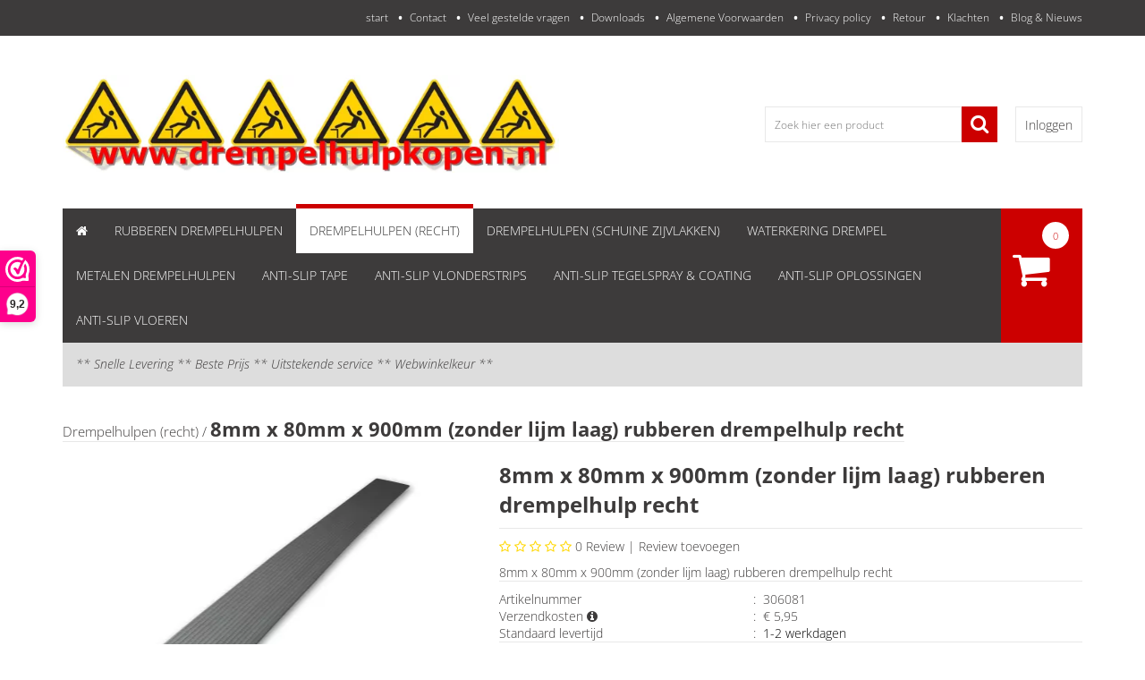

--- FILE ---
content_type: application/javascript
request_url: https://www.drempelhulpkopen.nl/Files/2/39000/39393/Sensa/Scripts.parsed_172.js
body_size: 1252
content:
$(document).ready(function(){var bm_top_nav=$('#bm-top-nav');var bm_lang_flags=$('#bm-lang-flags');var bm_lang_flags_xs=$('#bm-lang-flags-xs');var bm_left_nav=$('#bm-left-nav');bm_top_nav.find('ul li a').each(function(){var id=this.id;var $match=$('.bm-active-checker[id*="'+id+'"]');if($match.length){$(this).addClass('active')}});bm_top_nav.find('.bm-collapse-top').on('click',function(){$(this).toggleClass('open');$('#bm-categories-collapse').toggleClass('open')});if(bm_lang_flags.find('a').length==1){bm_lang_flags.hide()}
if(bm_lang_flags_xs.find('a').length==1){$('#bm-topbar').remove()}
bm_left_nav.find('ul li a').each(function(){var id=this.id;var $match=$('.bm-active-checker[id*="'+id+'"]');if($match.length){$(this).addClass('active')}});bm_left_nav.find('ul').each(function(){if($(this).hasClass('CateActive')===!0){$(this).css('display','block')}});var bm_subcategories_collapse=$('#bm-subcategories-collapse');bm_left_nav.find('.bm-collapse-top').on('click',function(){$(this).toggleClass('open');bm_subcategories_collapse.toggleClass('open')});if(!bm_subcategories_collapse.find('ul').hasClass('CateActive')){bm_left_nav.hide()}
$('#bm-cart-container').hover(function(){$('#bm-cart-content').stop().slideToggle()});$('#bm-login').on('click',function(){$('#bm-login-field').stop().slideToggle('fast')});var slider_wrapper=$('[id^="slider-wrapper"]');slider_wrapper.css({"position":"relative","z-index":"0"});slider_wrapper.wrap('<div id="bm-slider" class="row"><div class="col-xs-12"></div></div>');var bm_images=$('#bm-images');bm_images.insertAfter('[id^="bm-slider"]');bm_images.find('a').each(function(){if($(this).attr('href')){$(this).show()}else{$(this).find('img').unwrap()}});var bm_home_content=$("#bm-home-content");bm_home_content.find('h1').addClass("home-header").wrapInner("<span class='white-space'></span>");$('div.BigPhotoList_Stippel').remove();$('div.PhotoList_Stippel').remove();$('body').on('click',function(e){if($(e.target).closest('#bm-search-login-container').length===0){$('#bm-login-field').stop().slideUp('fast')}});$("link[href$='demo.css']").remove();var bm_footer_below=$("#bm-footer-below");bm_footer_below.find("p:contains('Facebook')").html("<i class='fa fa-facebook-square footer-icon'></i>");bm_footer_below.find("p:contains('Twitter')").html("<i class='fa fa-twitter footer-icon'></i>");bm_footer_below.find("p:contains('LinkedIn')").html("<i class='fa fa-linkedin footer-icon'></i>");bm_footer_below.find("p:contains('Pinterest')").html("<i class='fa fa-pinterest footer-icon'></i>");bm_footer_below.find("p:contains('YouTube')").html("<i class='fa fa-youtube footer-icon'></i>");bm_footer_below.find("p:contains('Instagram')").html("<i class='fa fa-instagram footer-icon'></i>");bm_footer_below.find("p:contains('Google')").html("<i class='fa fa-google-plus footer-icon'></i>");$(document).on('change','.btn-add-to-cart-count',function(){var that=$(this);var input_value_pre=that.val();var input_value=1;if($.isNumeric(input_value_pre)){input_value=Math.floor(input_value_pre)}
that.parent('').find('.btn-add-to-cart').attr('data-quantity',input_value)});ResizeMenu();if($('.TotalCount').html()==='0'){$('#QuotationCount').hide()}
var bm_top_nav=$('#bm-top-nav');bm_top_nav.find('ul li').mouseenter(function(){if($(window).width()>997){$(this).find('.top-cat').addClass('over');$(this).find('ul').stop().slideDown('fast')}});bm_top_nav.find('ul li').mouseleave(function(){if($(window).width()>997){$(this).find('.top-cat').removeClass('over');$(this).find('ul').stop().slideUp('fast')}});$(function(){$(document).on('mouseenter','.item-slide',function(){$(this).find('.btn-add-to-cart-slide').css('bottom','0');$(this).find('.btn-more-info-slide').css('bottom','0')}).on('mouseleave','.item-slide',function(){$(this).find('.btn-add-to-cart-slide').css('bottom','-42px');$(this).find('.btn-more-info-slide').css('bottom','-42px')})})});$(window).on('resize',function(){ResizeMenu()});function ResizeMenu(){var bm_top_nav_height=$('#bm-top-nav').height();if(bm_top_nav_height>99){$('#bm-cart-container').css('height',bm_top_nav_height);$('#bm-cart-content').css('top',bm_top_nav_height)}}
$(document).on('click','.bm-wishlist',function(e){e.preventDefault();if($('#page-ma').length){WishlistIconToggleTab()}else{window.location=$(this).attr('href')}})